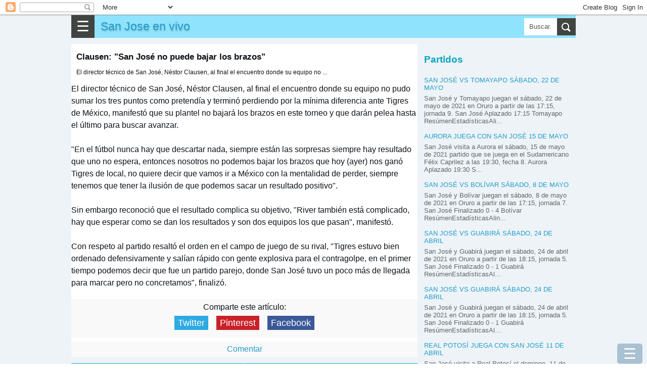

--- FILE ---
content_type: text/html; charset=utf-8
request_url: https://www.google.com/recaptcha/api2/aframe
body_size: 269
content:
<!DOCTYPE HTML><html><head><meta http-equiv="content-type" content="text/html; charset=UTF-8"></head><body><script nonce="S9SV7e5SKnE7CbRD-cpXlg">/** Anti-fraud and anti-abuse applications only. See google.com/recaptcha */ try{var clients={'sodar':'https://pagead2.googlesyndication.com/pagead/sodar?'};window.addEventListener("message",function(a){try{if(a.source===window.parent){var b=JSON.parse(a.data);var c=clients[b['id']];if(c){var d=document.createElement('img');d.src=c+b['params']+'&rc='+(localStorage.getItem("rc::a")?sessionStorage.getItem("rc::b"):"");window.document.body.appendChild(d);sessionStorage.setItem("rc::e",parseInt(sessionStorage.getItem("rc::e")||0)+1);localStorage.setItem("rc::h",'1768718923403');}}}catch(b){}});window.parent.postMessage("_grecaptcha_ready", "*");}catch(b){}</script></body></html>